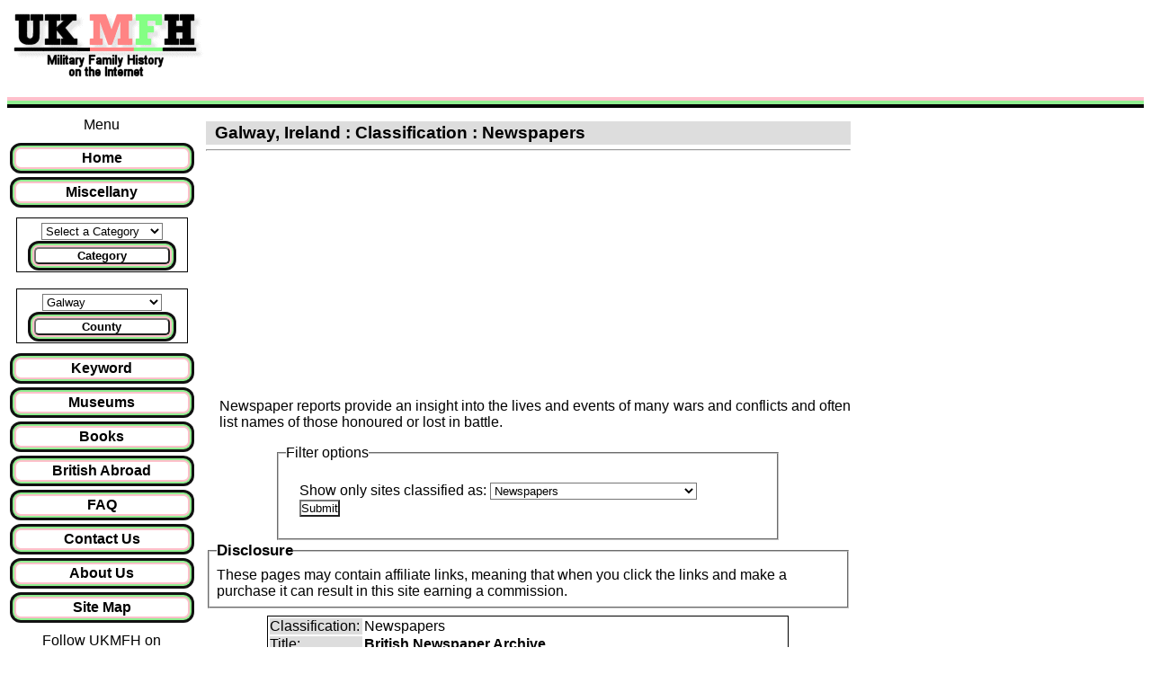

--- FILE ---
content_type: text/html; charset=UTF-8
request_url: https://ukmfh.org.uk/county/galway/newspapers
body_size: 7504
content:
<!DOCTYPE html>
<html xmlns="http://www.w3.org/1999/xhtml" lang="en" xml:lang="en">
<head>

<meta name="viewport" content="width=device-width, initial-scale=1.0">
<meta name="keywords" content="Galway Newspapers  : UK Military Family History, UK Genealogy, War Diaries, RAF, RFC, Navy, Army, Marines, World War 1, World War 2, Boer War, Crimean War, Service Records, Officers' Records, Aircraft, Ships, HMS, Muster Rolls, Militia Lists, Medals, Uniforms" />
<meta name="description" content="Galway Newspapers  : UK Military Family History Online.  Complete your family history by finding web sites with online information so that you can answer the question: Who Do You Think You Are?" />
<meta name="author" content="Ian and Sharon Hartas" />
<meta name="MSSmartTagsPreventParsing" content="True" />
<meta http-equiv="pics-Label" content='(pics-1.1 "http://www.icra.org/pics/vocabularyv03/" l gen true for "https://ukbmd.org.uk" r (n 0 s 0 v 0 l 0 oa 0 ob 0 oc 0 od 0 oe 0 of 0 og 0 oh 0 c 0) gen true for "https://www.ukbmd.org.uk" r (n 0 s 0 v 0 l 0 oa 0 ob 0 oc 0 od 0 oe 0 of 0 og 0 oh 0 c 0) gen true for "https://ukgdl.org.uk" r (n 0 s 0 v 0 l 0 oa 0 ob 0 oc 0 od 0 oe 0 of 0 og 0 oh 0 c 0) gen true for "https://www.ukgdl.org.uk" r (n 0 s 0 v 0 l 0 oa 0 ob 0 oc 0 od 0 oe 0 of 0 og 0 oh 0 c 0) gen true for "https://ukmfh.org.uk" r (n 0 s 0 v 0 l 0 oa 0 ob 0 oc 0 od 0 oe 0 of 0 og 0 oh 0 c 0) gen true for "https://www.ukmfh.org.uk" r (n 0 s 0 v 0 l 0 oa 0 ob 0 oc 0 od 0 oe 0 of 0 og 0 oh 0 c 0))' />
<link rel="meta" href="https://www.ukmfh.org.uk/labels.rdf" type="application/rdf+xml" title="ICRA labels" />
<meta name="fpn-validate" content="df499e31fdfb3aa15a6fc33dbfd450b6" />
<meta name="google-site-verification" content="KIxbJjNBy5xQFI_OwF8ZnmF2XPq5nl-lnNwoX7CDBMw" />
<meta name="verification" content="ac7405442fc7d56d4643db99b09c742b" />
<meta name="alexaVerifyID" content="Cx9Rg--ESzBowHWpj9q4FHjLpmo" />
<meta name="msapplication-config" content="none" />
<!-- TradeDoubler site verification 1853188 -->

<link rel="StyleSheet" href="/ukbmdmobile.css" type="text/css" />
<!--[if (gt IE 8)|!(IE)]> -->
<link rel="StyleSheet" href="/media.css" type="text/css" />
<!--<![endif]-->
<!--[if lt IE 9]>
<link rel="StyleSheet" href="/media_ie8.css" type="text/css" />
<![endif]-->
<link rel="StyleSheet" href="/legal.css" type="text/css" />

<!-- US  redirected = 1 -->
<title>Galway Newspapers : UKMFH - Military Family History. Links to web sites with Online Information for UK Military Family History and Genealogy.</title>
<!-- Global site tag (gtag.js) - Google Analytics -->
<script async src="https://www.googletagmanager.com/gtag/js?id=UA-7733468-4"></script>
<script>
  window.dataLayer = window.dataLayer || [];
  function gtag(){dataLayer.push(arguments);}
  gtag('js', new Date());

  gtag('config', 'UA-7733468-4');
</script>
<script type="text/javascript" src="/main.js">
</script>

</head>
<body>
<a name="top"></a>

<header class="header">
<div class="topsection">
<div class="topleftimg">
<a href="/index.php"><img src="/images/ukmfh.gif" alt="MFH Logo link to home page" title="MFH" /></a>
</div>
<div class="mainbanner">
<style>
.banner_responsive_1 { width: 320px; height: 100px; }
@media(min-width: 600px) { .banner_responsive_1 { width: 468px; height: 60px; } }
@media(min-width: 768px) { .banner_responsive_1 { width: 728px; height: 90px; } }
</style>
<script async src="//pagead2.googlesyndication.com/pagead/js/adsbygoogle.js"></script>
<!-- UKMFH Mobile Responsive page banner -->
<ins class="adsbygoogle banner_responsive_1"
style="display:inline-block"
data-ad-client="ca-pub-8218119029556920"
data-ad-slot="4657016267"
data-ad-format="horizontal"></ins>
<script>
(adsbygoogle = window.adsbygoogle || []).push({});
</script>

</div>
</div>
</header>
<div class="head_bars">
<hr class="hrp" />
<hr class="hrg" />
<hr class="hrb" />
</div>

<div class="row">
<section class="col-2 col-m-3">
<!-- Start of menu column -->
<nav>
<div class="divc">
Menu
</div>
<ul class="menu">
<a href="/" title="Home"><li>Home</li></a>
<a href="/info" title="Miscellaneous Information web sites"><li>Miscellany</li></a>
</ul>
<div class="boxed">
<form class="menu" name="mainmenuname" action="/index.php" method="get" id="mainmenuform">
<select name="county" id="mainmenu">
<option value="0">Select a Category</option>
<option value="1">Graves</option>
<option value="1">Memorials</option>
<option value="1">Roll of Honour</option>
<option value="2">RAF / RFC / RNAS</option>
<option value="4">Navy</option>
<option value="8">Army</option>
<option value="16">Marines</option>
<option value="64">World War I</option>
<option value="128">Word War II</option>
<option value="256">Boer Wars</option>
<option value="512">Crimean War</option>
<option value="1024">Napoleonic Wars</option>
<option value="4096">Other Battles</option>
<option value="4096">Other Wars</option>
<option value="4096">Other Conflicts</option>
<option value="8192">Prisoners of War</option>
<option value="16384">Discharge Records</option>
<option value="16384">Pension Records</option>
<option value="32768">Officers' Records</option>
<option value="65536">Service Records</option>
<option value="131072">Photographs</option>
<option value="131072">Pictures</option>
<option value="262144">Aircraft</option>
<option value="524288">Ships</option>
<option value="1048576">Other Transport</option>
<option value="2097152">Hospitals</option>
<option value="2097152">Nursing</option>
<option value="2097152">Ambulances</option>
<option value="4194304">Academy / Training</option>
<option value="8388608">Militia Rolls</option>
<option value="8388608">Muster Rolls</option>
<option value="16777216">Medals / Awards</option>
<option value="33554432">Uniforms / Badges</option>
<option value="67108864">Diaries</option>
<option value="67108864">Log Books</option>
<option value="67108864">Letters</option>
<option value="134217728">Newspapers</option>
<option value="268435456">Maps</option>
<option value="536870912">Information</option>
<option value="1073741824">Other</option>
</select>
<input type="hidden" name="form_action" value="main" />
<button type="submit" name="submitcategory" onclick="submitit('mainmenuform', 'mainmenu', 'Category'); return false;" title="Select a Category then click here">Category</button>
</form>
</div> <!-- boxed -->
<br />
<div class="boxed">
<form class="menu" name="countymenuname" action="/index.php" method="get" id="countymenuform">
<select name="county" id="countymenu" >
<option selected="selected" value="0">Select a County</option>
<option  value="154">Aberdeenshire</option>
<option  value="223">Alderney</option>
<option  value="141">Anglesey</option>
<option  value="155">Angus / Forfarshire</option>
<option  value="188">Antrim</option>
<option  value="156">Argyllshire</option>
<option  value="189">Armagh</option>
<option  value="157">Ayrshire</option>
<option  value="158">Banffshire</option>
<option  value="101">Bedfordshire</option>
<option  value="102">Berkshire</option>
<option  value="220">Berwickshire</option>
<option  value="142">Brecknockshire</option>
<option  value="5">British Abroad</option>
<option  value="103">Buckinghamshire</option>
<option  value="159">Buteshire</option>
<option  value="143">Caernarfonshire</option>
<option  value="160">Caithness-shire</option>
<option  value="104">Cambridgeshire</option>
<option  value="144">Cardiganshire</option>
<option  value="190">Carlow</option>
<option  value="145">Carmarthenshire</option>
<option  value="191">Cavan</option>
<option  value="105">Cheshire</option>
<option  value="161">Clackmannanshire</option>
<option  value="192">Clare</option>
<option  value="193">Cork</option>
<option  value="106">Cornwall</option>
<option  value="107">Cumberland</option>
<option  value="146">Denbighshire</option>
<option  value="108">Derbyshire</option>
<option  value="109">Devon</option>
<option  value="194">Donegal</option>
<option  value="110">Dorset</option>
<option  value="195">Down</option>
<option  value="196">Dublin</option>
<option  value="162">Dumfriesshire</option>
<option  value="163">Dunbartonshire</option>
<option  value="111">Durham</option>
<option  value="164">East Lothian</option>
<option  value="112">Essex</option>
<option  value="197">Fermanagh</option>
<option  value="165">Fife</option>
<option  value="147">Flintshire</option>
<option selected="selected" value="198">Galway</option>
<option  value="148">Glamorgan</option>
<option  value="113">Gloucestershire</option>
<option  value="222">Guernsey</option>
<option  value="114">Hampshire</option>
<option  value="115">Herefordshire</option>
<option  value="116">Hertfordshire</option>
<option  value="117">Huntingdonshire</option>
<option  value="167">Inverness-shire</option>
<option  value="187">Isle of Man</option>
<option  value="225">Isle of Wight</option>
<option  value="221">Jersey</option>
<option  value="118">Kent</option>
<option  value="199">Kerry</option>
<option  value="200">Kildare</option>
<option  value="201">Kilkenny</option>
<option  value="168">Kincardineshire</option>
<option  value="169">Kinross-shire</option>
<option  value="170">Kirkcudbrightshire</option>
<option  value="171">Lanarkshire</option>
<option  value="119">Lancashire</option>
<option  value="120">Leicestershire</option>
<option  value="202">Leitrim</option>
<option  value="203">Leix (Queens)</option>
<option  value="204">Limerick</option>
<option  value="121">Lincolnshire</option>
<option  value="122">London (City)</option>
<option  value="205">Londonderry</option>
<option  value="206">Longford</option>
<option  value="207">Louth</option>
<option  value="208">Mayo</option>
<option  value="209">Meath</option>
<option  value="149">Merionethshire</option>
<option  value="123">Middlesex</option>
<option  value="172">Midlothian</option>
<option  value="210">Monaghan</option>
<option  value="150">Monmouthshire</option>
<option  value="151">Montgomeryshire</option>
<option  value="173">Morayshire</option>
<option  value="174">Nairnshire</option>
<option  value="124">Norfolk</option>
<option  value="125">Northamptonshire</option>
<option  value="126">Northumberland</option>
<option  value="127">Nottinghamshire</option>
<option  value="211">Offaly (Kings)</option>
<option  value="175">Orkney Isles</option>
<option  value="128">Oxfordshire</option>
<option  value="176">Peeblesshire</option>
<option  value="152">Pembrokeshire</option>
<option  value="177">Perthshire</option>
<option  value="153">Radnorshire</option>
<option  value="178">Renfrewshire</option>
<option  value="212">Roscommon</option>
<option  value="179">Ross &amp; Cromarty</option>
<option  value="180">Roxburghshire</option>
<option  value="129">Rutland</option>
<option  value="224">Sark</option>
<option  value="181">Selkirkshire</option>
<option  value="182">Shetland Isles</option>
<option  value="130">Shropshire</option>
<option  value="213">Sligo</option>
<option  value="131">Somerset</option>
<option  value="132">Staffordshire</option>
<option  value="183">Stirlingshire</option>
<option  value="133">Suffolk</option>
<option  value="134">Surrey</option>
<option  value="135">Sussex</option>
<option  value="184">Sutherland</option>
<option  value="214">Tipperary</option>
<option  value="215">Tyrone</option>
<option  value="136">Warwickshire</option>
<option  value="216">Waterford</option>
<option  value="185">West Lothian</option>
<option  value="217">Westmeath</option>
<option  value="137">Westmorland</option>
<option  value="218">Wexford</option>
<option  value="219">Wicklow</option>
<option  value="186">Wigtownshire</option>
<option  value="138">Wiltshire</option>
<option  value="139">Worcestershire</option>
<option  value="140">Yorkshire</option>
<option  value="1">England</option>
<option  value="3">Wales</option>
<option  value="2">Scotland</option>
<option  value="4">Ireland</option>
</select>
<input type="hidden" name="form_action" value="county" />
<button type="submit" name="submitcounty" onclick="submitit('countymenuform', 'countymenu', 'County'); return false;" title="Select a County then click here">County</button>
</form>
</div> <!-- boxed -->

<ul class="menu">
<a href="/advanced" title="Advanced Keyword Search"><li>Keyword</li></a>
<a href="/museums" title="Museums' web sites"><li>Museums</li></a>
<a href="/books" title="Book Suppliers"><li>Books</li></a>
<a href="/britsabroad" title="British Abroad links"><li>British Abroad</li></a>
<!--<a href="/events" title="Events - Family History Fairs etc.">Events</li></a> -->
<a href="/faq" title="Frequently Asked Questions"><li>FAQ</li></a>
<a href="/contact" title="Contact Us"><li>Contact Us</li></a>
<a href="/about" title="About Us"><li>About Us</li></a>
<!-- <a href="/register" title="Register for the mailing list"><li>Register</li></a> -->
<a href="/showsitemap" title="Site Map - full site contents links"><li>Site Map</li></a>
<!-- <li><a href="/misc" title="Misc"><li>Misc</li></a> -->
</ul>
</nav>
<div class="divc">
<div class="automargins">
	<div id="fb-root"></div>
	Follow UKMFH on <a href="https://www.facebook.com/UKGDLandUKMFH">facebook</a>
	<script type="text/javascript" src="/facebook.js">
	</script>
	<br />
	<div class="fb-like" data-href="https://www.facebook.com/UKGDLandUKMFH" data-send="false" data-layout="button_count" data-width="150" data-show-faces="false">
	</div>
	<br />
</div>
</div>
	<div class="divadvcontainer">
	<div class="divc">
	<br />
<script async src="//pagead2.googlesyndication.com/pagead/js/adsbygoogle.js"></script>
<!-- UKMFH responsive left column -->
<ins class="adsbygoogle"
	style="display:block"
	data-ad-client="ca-pub-8218119029556920"
	data-ad-slot="3865064377"
	data-ad-format="auto"></ins>
<script>
(adsbygoogle = window.adsbygoogle || []).push({});
</script>
	<br />
	</div> <!-- class="divc" -->
<div class="divadv5 divcfullleft">
	<div class="divadv">
<a href="https://findmypast.sjv.io/c/124526/1814437/20225" target="_top" id="1814437"><img src="//a.impactradius-go.com/display-ad/20225-1814437" border="0" alt="" width="160" height="600"/></a><img height="0" width="0" src="https://imp.pxf.io/i/124526/1814437/20225" style="position:absolute;visibility:hidden;" border="0" />
	</div> <!-- class="divadv" -->

	<div class="divadv">

	<!-- Situation vacant -->

	</div> <!-- class="divadv" -->
	<div class="divadv">
	
	</div> <!-- class="divadv" -->

<br />
</div>
</div> <!-- class="divadvcontainer" -->
<br />
<!-- End of menu column -->

</section>
<section class="col-7 col-m-9 ">
<div class="divc">
<h1>Galway,&nbsp;Ireland&nbsp;:&nbsp;Classification : Newspapers</h1>
</div>
<hr />
<div class="divc">
	<div class="divc">
		<iframe width="200" height="250" frameborder="0" style="border:0; padding:0 0 10px 0"
        src="https://www.google.com/maps/embed/v1/place?key=AIzaSyCoyNRJN2ndMyg_ojiTIazhEo31xW1grFU&amp;q=Galway,Ireland"
		allowfullscreen>
		</iframe>
	</div>
<div class="divc">
<!-- Optional Top Text -->
<div class="divc">
<p>
Newspaper reports provide an insight into the lives and events of many wars and conflicts
and often list names of those honoured or lost in battle.
</p>
</div>

</div>
<fieldset class="filter">
<legend>Filter options</legend>
<form method="get" action="/index.php">
<p>
Show only sites classified as:
<input type="hidden" name="county" value="198" />
<input type="hidden" name="form_action" value="county" />
<select name="classification">
<option value="all">All</option>
<option  value="1">Graves / Memorials / Roll of Honour</option>
<option  value="2">RAF / RFC / RNAS</option>
<option  value="4">Navy</option>
<option  value="8">Army</option>
<option  value="16">Marines</option>
<option  value="64">World War I</option>
<option  value="128">World War II</option>
<option  value="256">Boer Wars</option>
<option  value="512">Crimean War</option>
<option  value="1024">Napoleonic Wars</option>
<option  value="2048">Museums</option>
<option  value="4096">Other Battles / Wars / Conflicts</option>
<option  value="8192">Prisoners of War</option>
<option  value="16384">Discharge / Pension Records</option>
<option  value="32768">Officers' Records</option>
<option  value="65536">Service Records</option>
<option  value="131072">Pictures / Photographs</option>
<option  value="262144">Aircraft</option>
<option  value="524288">Ships</option>
<option  value="1048576">Other Transport</option>
<option  value="2097152">Hospitals / Nursing</option>
<option  value="4194304">Academy / Training / Cadets</option>
<option  value="8388608">Muster / Militia Rolls</option>
<option  value="16777216">Medals / Awards</option>
<option  value="33554432">Uniforms / Badges</option>
<option  value="67108864">Diaries / Log Books / Letters</option>
<option selected="selected" value="134217728">Newspapers</option>
<option  value="268435456">Maps</option>
<option  value="536870912">Information</option>
<option  value="1073741824">Other</option>
</select>
<br />
<input type="submit" value="Submit" name="ShowOnly" />
</p>
</form>
</fieldset>
<div class="divl">
<fieldset>
<legend><b>Disclosure</b></legend>
These pages may contain affiliate links, meaning that when you click the links and make a purchase
it can result in this site earning a commission.
</fieldset>
</div>
<div>
<table class="bbox">
<tr><td class="bar">Classification:</td><td class="clear_max_width">Newspapers</td></tr>
<tr><td class="bar">Title:</td><td class="clearbold">British Newspaper Archive </td></tr>
<tr><td class="bar">Link:</td><td class="clear_max_width"><a href='/redirect.php?id=3960&amp;url=https%3A%2F%2Fwww.awin1.com%2Fawclick.php%3Fmid%3D5895%26amp%3Bid%3D84489%26amp%3Bclickref%3DBNA200' target="_top">https://www.britishnewspaperarchive.co.uk/</a></td></tr>
<tr><td class="bar">Description:</td><td class="clear_max_width">Explore over 200 years of history - British Newspaper Archive</td></tr>
<tr><td class="bar">Extra Info:</td><td class="clear_max_width">Access also available via selected subscriptions to <a href="http://www.FindMyPast.co.uk/">Find My Past</a> and <a href="http://www.GenesReunited.co.uk/">Genes Reunited</a></td></tr>
</table>
</div>
<div>
<a name="A"></a>
<a name="B"></a>
<a name="C"></a>
<a name="D"></a>
<a name="E"></a>
<a name="F"></a>
<a name="G"></a>
<table class="bbox">
<tr><td class="bar">Classification:</td><td class="clear_max_width">RAF / RFC / RNAS, Navy, Army, Marines, World War I, World War II, Boer Wars, Other Battles / Wars / Conflicts, Prisoners of War, Pictures / Photographs, Aircraft, Ships, Newspapers</td></tr>
<tr><td class="bar">Title:</td><td class="clearbold">Guardian Newspaper </td></tr>
<tr><td class="bar">Link:</td><td class="clear_max_width"><a href='/redirect.php?id=2664&amp;url=https%3A%2F%2Fwww.theguardian.com%2Fworld%2F2014%2Fjul%2F31%2F-sp-how-the-guardian-covered-the-20th-century' target="_top">https://www.theguardian.com/world/2014/jul/31/-sp-...</a></td></tr>
<tr><td class="bar">Description:</td><td class="clear_max_width">Guardian Newspaper  - How it Covered the Last Century</td></tr>
<tr><td class="bar">Extra Info:</td><td class="clear_max_width">The newspaper articles cover the period 1899-1999.</td></tr>
</table>
</div>
<div>
<a name="H"></a>
<a name="I"></a>
<table class="bbox">
<tr><td class="bar">Classification:</td><td class="clear_max_width">Navy, Army, Marines, Newspapers</td></tr>
<tr><td class="bar">Title:</td><td class="clearbold">Ireland's Old Newspaper Extracts </td></tr>
<tr><td class="bar">Link:</td><td class="clear_max_width"><a href='/redirect.php?id=904&amp;url=http%3A%2F%2Fwww.irelandoldnews.com%2F' target="_top">http://www.irelandoldnews.com/</a></td></tr>
<tr><td class="bar">Description:</td><td class="clear_max_width">Ireland's Old Newspaper Extracts - Selected News from Around Ireland</td></tr>
<tr><td class="bar">Extra Info:</td><td class="clear_max_width">Includes general lists of casualties of war as well as details of some promotions.  Some newspaper transcripts from as far back as the 1700's.</td></tr>
</table>
</div>
<div>
<a name="J"></a>
<a name="K"></a>
<a name="L"></a>
<a name="M"></a>
<a name="N"></a>
<table class="bbox">
<tr><td class="bar">Classification:</td><td class="clear_max_width">RAF / RFC / RNAS, World War I, World War II, Aircraft, Ships, Newspapers</td></tr>
<tr><td class="bar">Title:</td><td class="clearbold">Newspapers Online via Google </td></tr>
<tr><td class="bar">Link:</td><td class="clear_max_width"><a href='/redirect.php?id=3446&amp;url=https%3A%2F%2Fnews.google.com%2Fnewspapers' target="_top">https://news.google.com/newspapers</a></td></tr>
<tr><td class="bar">Description:</td><td class="clear_max_width">Newspapers Online via Google</td></tr>
<tr><td class="bar">Extra Info:</td><td class="clear_max_width">Many newspapers are being put online. Currently there are only a handful from the UK and Ireland, but this is growing. Many newspapers from USA and Canada that mention British ships and British events.</td></tr>
</table>
</div>
<div>
<a name="O"></a>
<a name="P"></a>
<a name="Q"></a>
<a name="R"></a>
<a name="S"></a>
<a name="T"></a>
<a name="U"></a>
<a name="V"></a>
<a name="W"></a>
<table class="bbox">
<tr><td class="bar">Classification:</td><td class="clear_max_width">Graves / Memorials / Roll of Honour, RAF / RFC / RNAS, Navy, Army, Marines, World War I, World War II, Boer Wars, Crimean War, Napoleonic Wars, Other Battles / Wars / Conflicts, Prisoners of War, Discharge / Pension Records, Officers' Records, Service Records, Pictures / Photographs, Aircraft, Ships, Other Transport, Hospitals / Nursing, Academy / Training / Cadets, Muster / Militia Rolls, Medals / Awards, Uniforms / Badges, Diaries / Log Books / Letters, Newspapers, Maps, Information, Other</td></tr>
<tr><td class="bar">Title:</td><td class="clearbold">Wikipedia - the free encyclopedia </td></tr>
<tr><td class="bar">Link:</td><td class="clear_max_width"><a href='/redirect.php?id=2467&amp;url=http%3A%2F%2Fen.wikipedia.org%2F' target="_top">http://en.wikipedia.org/</a></td></tr>
<tr><td class="bar">Description:</td><td class="clear_max_width">Wikipedia - the free encyclopedia</td></tr>
<tr><td class="bar">Extra Info:</td><td class="clear_max_width">Comprehensive <b>general reference</b> for most military topics. Use its search box to find your areas of interest.</td></tr>
</table>
</div>
</div>
</div>
</div>

<hr />
<div>
<p class="preduced">If you know of any web sites suitable for inclusion which are
not listed here,  <br />please let us know <a href="/contact">via the Contact Us</a> page.
</p>
</div>
<!-- FileMtime 11 09 2025 14:36:44. -->
<div class="divc">
<div class="divclearauto">

</div>
</div>
<hr />
<div class="divc">
Didn't find what you wanted on this site ? Try searching the rest of the web:<br />

<!-- Search Google -->

<form method="get" action="https://www.google.com/custom">
<a href="https://www.google.com/">
<img src="https://www.google.com/logos/Logo_25wht.gif" border="0" alt="Google" align="middle" /></a>
<input type="text" name="q" size="31" maxlength="255" value="" />
<input type="submit" name="sa" value="Search" />
<input type="hidden" name="client" value="pub-8218119029556920" />
<input type="hidden" name="forid" value="1" />
<input type="hidden" name="ie" value="ISO-8859-1" />
<input type="hidden" name="oe" value="ISO-8859-1" />
<input type="hidden" name="cof" value="GALT:#008000;GL:1;DIV:#336699;VLC:663399;AH:center;BGC:FFFFFF;LBGC:FFFFFF;ALC:0000FF;LC:0000FF;T:000000;GFNT:0000FF;GIMP:0000FF;LH:48;LW:120;L:https://www.ukbmd.org.uk/images/ukbmdsm.gif;S:https://www.ukbmd.org.uk;FORID:1;" />
<input type="hidden" name="hl" value="en" />
</form>
</div>

<!-- Search Google -->
</section>
<section class="col-3 col-m-12">
<div class="aside">
<script async src="//pagead2.googlesyndication.com/pagead/js/adsbygoogle.js"></script>
<!-- UKMFH Responsive 160 replacement 2 -->
<ins class="adsbygoogle"
     style="display:block"
     data-ad-client="ca-pub-8218119029556920"
     data-ad-slot="8173465733"
     data-ad-format="auto"></ins>
<script>
(adsbygoogle = window.adsbygoogle || []).push({});
</script>

</div>
</section>
</div> <!-- row -->

<footer class="footer">
UKMFH is part of the <a href="https://www.BritishGenealogy.net/">British Genealogy Network</a> 
Copyright and Database right &copy; 2026 <a href="http://www.WestonTechnologies.co.uk/">I. &amp; S. Hartas</a> | 
<a href="/TermsAndConditions">Terms &amp; Conditions.</a> |
<a href="/AcceptableUsePolicy">Acceptable Use Policy.</a> |
<a href="/PrivacyPolicy">Privacy Policy.</a>
</footer>
</body>
</html>


--- FILE ---
content_type: text/html; charset=utf-8
request_url: https://www.google.com/recaptcha/api2/aframe
body_size: 117
content:
<!DOCTYPE HTML><html><head><meta http-equiv="content-type" content="text/html; charset=UTF-8"></head><body><script nonce="5haz05cGWjng84Nr1ZGrAg">/** Anti-fraud and anti-abuse applications only. See google.com/recaptcha */ try{var clients={'sodar':'https://pagead2.googlesyndication.com/pagead/sodar?'};window.addEventListener("message",function(a){try{if(a.source===window.parent){var b=JSON.parse(a.data);var c=clients[b['id']];if(c){var d=document.createElement('img');d.src=c+b['params']+'&rc='+(localStorage.getItem("rc::a")?sessionStorage.getItem("rc::b"):"");window.document.body.appendChild(d);sessionStorage.setItem("rc::e",parseInt(sessionStorage.getItem("rc::e")||0)+1);localStorage.setItem("rc::h",'1768748892703');}}}catch(b){}});window.parent.postMessage("_grecaptcha_ready", "*");}catch(b){}</script></body></html>